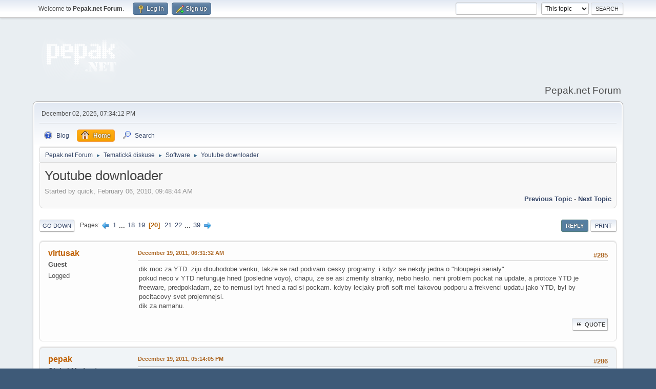

--- FILE ---
content_type: text/html; charset=UTF-8
request_url: https://forum.pepak.net/index.php?topic=49.285
body_size: 11536
content:
<!DOCTYPE html>
<html lang="en-US">
<head>
	<meta charset="UTF-8">
	<link rel="stylesheet" href="/Themes/default/css/minified_a8ea3ed7fa2480d21aca65298a29283b.css?smf216_1763359642">
	<style>
	.signature img { max-width: 400px; max-height: 64px; }
	
	img.avatar { max-width: 65px !important; max-height: 65px !important; }
	
	</style>
	<script>
		var smf_theme_url = "/Themes/default";
		var smf_default_theme_url = "/Themes/default";
		var smf_images_url = "/Themes/default/images";
		var smf_smileys_url = "http://forum.pepak.net/Smileys";
		var smf_smiley_sets = "default,aaron,akyhne,fugue,alienine";
		var smf_smiley_sets_default = "default";
		var smf_avatars_url = "http://forum.pepak.net/avatars";
		var smf_scripturl = "https://forum.pepak.net/index.php?PHPSESSID=4tjbegosc2epdo7j4bkddnhijb&amp;";
		var smf_iso_case_folding = false;
		var smf_charset = "UTF-8";
		var smf_session_id = "b46470b43d1eafa3a8aff6653f375d2a";
		var smf_session_var = "c16c90ec25d5";
		var smf_member_id = 0;
		var ajax_notification_text = 'Loading...';
		var help_popup_heading_text = 'A little lost? Let me explain:';
		var banned_text = 'Sorry Guest, you are banned from using this forum!';
		var smf_txt_expand = 'Expand';
		var smf_txt_shrink = 'Shrink';
		var smf_collapseAlt = 'Hide';
		var smf_expandAlt = 'Show';
		var smf_quote_expand = false;
		var allow_xhjr_credentials = false;
	</script>
	<script src="https://ajax.googleapis.com/ajax/libs/jquery/3.6.3/jquery.min.js"></script>
	<script src="/Themes/default/scripts/jquery.sceditor.bbcode.min.js?smf216_1763359642"></script>
	<script src="/Themes/default/scripts/minified_8995d40880a38d0cc85b814f66eff0e0.js?smf216_1763359642"></script>
	<script src="/Themes/default/scripts/minified_882f86890b3be73e4a4c6adf02542737.js?smf216_1763359642" defer></script>
	<script>
		var smf_smileys_url = 'http://forum.pepak.net/Smileys/default';
		var bbc_quote_from = 'Quote from';
		var bbc_quote = 'Quote';
		var bbc_search_on = 'on';
	var smf_you_sure ='Are you sure you want to do this?';
	</script>
	<title>Youtube downloader - Page 20</title>
	<meta name="viewport" content="width=device-width, initial-scale=1">
	<meta property="og:site_name" content="Pepak.net Forum">
	<meta property="og:title" content="Youtube downloader - Page 20">
	<meta name="keywords" content="bezpečnost, e-book, e-ink, sony reader, soundtrack, horror, software">
	<meta property="og:url" content="https://forum.pepak.net/index.php?PHPSESSID=4tjbegosc2epdo7j4bkddnhijb&amp;topic=49.285">
	<meta property="og:description" content="Youtube downloader - Page 20">
	<meta name="description" content="Youtube downloader - Page 20">
	<meta name="theme-color" content="#557EA0">
	<link rel="canonical" href="https://forum.pepak.net/index.php?topic=49.285">
	<link rel="help" href="https://forum.pepak.net/index.php?PHPSESSID=4tjbegosc2epdo7j4bkddnhijb&amp;action=help">
	<link rel="contents" href="https://forum.pepak.net/index.php?PHPSESSID=4tjbegosc2epdo7j4bkddnhijb&amp;">
	<link rel="search" href="https://forum.pepak.net/index.php?PHPSESSID=4tjbegosc2epdo7j4bkddnhijb&amp;action=search">
	<link rel="alternate" type="application/rss+xml" title="Pepak.net Forum - RSS" href="https://forum.pepak.net/index.php?PHPSESSID=4tjbegosc2epdo7j4bkddnhijb&amp;action=.xml;type=rss2;board=7">
	<link rel="alternate" type="application/atom+xml" title="Pepak.net Forum - Atom" href="https://forum.pepak.net/index.php?PHPSESSID=4tjbegosc2epdo7j4bkddnhijb&amp;action=.xml;type=atom;board=7">
	<link rel="next" href="https://forum.pepak.net/index.php?PHPSESSID=4tjbegosc2epdo7j4bkddnhijb&amp;topic=49.300">
	<link rel="prev" href="https://forum.pepak.net/index.php?PHPSESSID=4tjbegosc2epdo7j4bkddnhijb&amp;topic=49.270">
	<link rel="index" href="https://forum.pepak.net/index.php?PHPSESSID=4tjbegosc2epdo7j4bkddnhijb&amp;board=7.0"><style>.vv_special { display:none; }</style>
</head>
<body id="chrome" class="action_messageindex board_7">
<div id="footerfix">
	<div id="top_section">
		<div class="inner_wrap">
			<ul class="floatleft" id="top_info">
				<li class="welcome">
					Welcome to <strong>Pepak.net Forum</strong>.
				</li>
				<li class="button_login">
					<a href="https://forum.pepak.net/index.php?PHPSESSID=4tjbegosc2epdo7j4bkddnhijb&amp;action=login" class="open" onclick="return reqOverlayDiv(this.href, 'Log in', 'login');">
						<span class="main_icons login"></span>
						<span class="textmenu">Log in</span>
					</a>
				</li>
				<li class="button_signup">
					<a href="https://forum.pepak.net/index.php?PHPSESSID=4tjbegosc2epdo7j4bkddnhijb&amp;action=signup" class="open">
						<span class="main_icons regcenter"></span>
						<span class="textmenu">Sign up</span>
					</a>
				</li>
			</ul>
			<form id="search_form" class="floatright" action="https://forum.pepak.net/index.php?PHPSESSID=4tjbegosc2epdo7j4bkddnhijb&amp;action=search2" method="post" accept-charset="UTF-8">
				<input type="search" name="search" value="">&nbsp;
				<select name="search_selection">
					<option value="all">Entire forum </option>
					<option value="topic" selected>This topic</option>
					<option value="board">This board</option>
				</select>
				<input type="hidden" name="sd_topic" value="49">
				<input type="submit" name="search2" value="Search" class="button">
				<input type="hidden" name="advanced" value="0">
			</form>
		</div><!-- .inner_wrap -->
	</div><!-- #top_section -->
	<div id="header">
		<h1 class="forumtitle">
			<a id="top" href="https://forum.pepak.net/index.php?PHPSESSID=4tjbegosc2epdo7j4bkddnhijb&amp;"><img src="//www.pepak.net/images/logo.png" alt="Pepak.net Forum"></a>
		</h1>
		<div id="siteslogan">Pepak.net Forum</div>
	</div>
	<div id="wrapper">
		<div id="upper_section">
			<div id="inner_section">
				<div id="inner_wrap" class="hide_720">
					<div class="user">
						<time datetime="2025-12-02T18:34:12Z">December 02, 2025, 07:34:12 PM</time>
					</div>
				</div>
				<a class="mobile_user_menu">
					<span class="menu_icon"></span>
					<span class="text_menu">Main Menu</span>
				</a>
				<div id="main_menu">
					<div id="mobile_user_menu" class="popup_container">
						<div class="popup_window description">
							<div class="popup_heading">Main Menu
								<a href="javascript:void(0);" class="main_icons hide_popup"></a>
							</div>
							
					<ul class="dropmenu menu_nav">
						<li class="button_blog">
							<a href="https://www.pepak.net">
								<span class="main_icons blog"></span><span class="textmenu">Blog</span>
							</a>
						</li>
						<li class="button_home">
							<a class="active" href="https://forum.pepak.net/index.php?PHPSESSID=4tjbegosc2epdo7j4bkddnhijb&amp;">
								<span class="main_icons home"></span><span class="textmenu">Home</span>
							</a>
						</li>
						<li class="button_search">
							<a href="https://forum.pepak.net/index.php?PHPSESSID=4tjbegosc2epdo7j4bkddnhijb&amp;action=search">
								<span class="main_icons search"></span><span class="textmenu">Search</span>
							</a>
						</li>
					</ul><!-- .menu_nav -->
						</div>
					</div>
				</div>
				<div class="navigate_section">
					<ul>
						<li>
							<a href="https://forum.pepak.net/index.php?PHPSESSID=4tjbegosc2epdo7j4bkddnhijb&amp;"><span>Pepak.net Forum</span></a>
						</li>
						<li>
							<span class="dividers"> &#9658; </span>
							<a href="https://forum.pepak.net/index.php?PHPSESSID=4tjbegosc2epdo7j4bkddnhijb&amp;#c2"><span>Tematická diskuse</span></a>
						</li>
						<li>
							<span class="dividers"> &#9658; </span>
							<a href="https://forum.pepak.net/index.php?PHPSESSID=4tjbegosc2epdo7j4bkddnhijb&amp;board=7.0"><span>Software</span></a>
						</li>
						<li class="last">
							<span class="dividers"> &#9658; </span>
							<a href="https://forum.pepak.net/index.php?PHPSESSID=4tjbegosc2epdo7j4bkddnhijb&amp;topic=49.0"><span>Youtube downloader</span></a>
						</li>
					</ul>
				</div><!-- .navigate_section -->
			</div><!-- #inner_section -->
		</div><!-- #upper_section -->
		<div id="content_section">
			<div id="main_content_section">
		<div id="display_head" class="information">
			<h2 class="display_title">
				<span id="top_subject">Youtube downloader</span>
			</h2>
			<p>Started by quick, February 06, 2010, 09:48:44 AM</p>
			<span class="nextlinks floatright"><a href="https://forum.pepak.net/index.php?PHPSESSID=4tjbegosc2epdo7j4bkddnhijb&amp;topic=49.0;prev_next=prev#new">Previous topic</a> - <a href="https://forum.pepak.net/index.php?PHPSESSID=4tjbegosc2epdo7j4bkddnhijb&amp;topic=49.0;prev_next=next#new">Next topic</a></span>
		</div><!-- #display_head -->
		
		<div class="pagesection top">
			
		<div class="buttonlist floatright">
			
				<a class="button button_strip_reply active" href="https://forum.pepak.net/index.php?PHPSESSID=4tjbegosc2epdo7j4bkddnhijb&amp;action=post;topic=49.285;last_msg=9895" >Reply</a>
				<a class="button button_strip_print" href="https://forum.pepak.net/index.php?PHPSESSID=4tjbegosc2epdo7j4bkddnhijb&amp;action=printpage;topic=49.0"  rel="nofollow">Print</a>
		</div>
			 
			<div class="pagelinks floatleft">
				<a href="#bot" class="button">Go Down</a>
				<span class="pages">Pages</span><a class="nav_page" href="https://forum.pepak.net/index.php?PHPSESSID=4tjbegosc2epdo7j4bkddnhijb&amp;topic=49.270"><span class="main_icons previous_page"></span></a> <a class="nav_page" href="https://forum.pepak.net/index.php?PHPSESSID=4tjbegosc2epdo7j4bkddnhijb&amp;topic=49.0">1</a> <span class="expand_pages" onclick="expandPages(this, '&lt;a class=&quot;nav_page&quot; href=&quot;' + smf_scripturl + '?topic=49.%1$d&quot;&gt;%2$s&lt;/a&gt; ', 15, 255, 15);"> ... </span><a class="nav_page" href="https://forum.pepak.net/index.php?PHPSESSID=4tjbegosc2epdo7j4bkddnhijb&amp;topic=49.255">18</a> <a class="nav_page" href="https://forum.pepak.net/index.php?PHPSESSID=4tjbegosc2epdo7j4bkddnhijb&amp;topic=49.270">19</a> <span class="current_page">20</span> <a class="nav_page" href="https://forum.pepak.net/index.php?PHPSESSID=4tjbegosc2epdo7j4bkddnhijb&amp;topic=49.300">21</a> <a class="nav_page" href="https://forum.pepak.net/index.php?PHPSESSID=4tjbegosc2epdo7j4bkddnhijb&amp;topic=49.315">22</a> <span class="expand_pages" onclick="expandPages(this, '&lt;a class=&quot;nav_page&quot; href=&quot;' + smf_scripturl + '?topic=49.%1$d&quot;&gt;%2$s&lt;/a&gt; ', 330, 570, 15);"> ... </span><a class="nav_page" href="https://forum.pepak.net/index.php?PHPSESSID=4tjbegosc2epdo7j4bkddnhijb&amp;topic=49.570">39</a> <a class="nav_page" href="https://forum.pepak.net/index.php?PHPSESSID=4tjbegosc2epdo7j4bkddnhijb&amp;topic=49.300"><span class="main_icons next_page"></span></a> 
			</div>
		<div class="mobile_buttons floatright">
			<a class="button mobile_act">User actions</a>
			
		</div>
		</div>
		<div id="forumposts">
			<form action="https://forum.pepak.net/index.php?PHPSESSID=4tjbegosc2epdo7j4bkddnhijb&amp;action=quickmod2;topic=49.285" method="post" accept-charset="UTF-8" name="quickModForm" id="quickModForm" onsubmit="return oQuickModify.bInEditMode ? oQuickModify.modifySave('b46470b43d1eafa3a8aff6653f375d2a', 'c16c90ec25d5') : false">
				<div class="windowbg" id="msg1220">
					
					<div class="post_wrapper">
						<div class="poster">
							<h4>
								virtusak
							</h4>
							<ul class="user_info">
								<li class="membergroup">Guest</li>
								<li class="poster_ip">Logged</li>
							</ul>
						</div><!-- .poster -->
						<div class="postarea">
							<div class="keyinfo">
								<div id="subject_1220" class="subject_title subject_hidden">
									<a href="https://forum.pepak.net/index.php?PHPSESSID=4tjbegosc2epdo7j4bkddnhijb&amp;msg=1220" rel="nofollow">Youtube downloader</a>
								</div>
								<span class="page_number floatright">#285</span>
								<div class="postinfo">
									<span class="messageicon"  style="position: absolute; z-index: -1;">
										<img src="/Themes/default/images/post/xx.png" alt="">
									</span>
									<a href="https://forum.pepak.net/index.php?PHPSESSID=4tjbegosc2epdo7j4bkddnhijb&amp;msg=1220" rel="nofollow" title="Reply #285 - Youtube downloader" class="smalltext">December 19, 2011, 06:31:32 AM</a>
									<span class="spacer"></span>
									<span class="smalltext modified floatright" id="modified_1220">
									</span>
								</div>
								<div id="msg_1220_quick_mod"></div>
							</div><!-- .keyinfo -->
							<div class="post">
								<div class="inner" data-msgid="1220" id="msg_1220">
									dik moc za YTD. ziju dlouhodobe venku, takze se rad podivam cesky programy. i kdyz se nekdy jedna o "hloupejsi serialy".<br>pokud neco v YTD nefunguje hned (posledne voyo), chapu, ze se asi zmenily stranky, nebo heslo. neni problem pockat na update, a protoze YTD je freeware, predpokladam, ze to nemusi byt hned a rad si pockam. kdyby lecjaky profi soft mel takovou podporu a frekvenci updatu jako YTD, byl by pocitacovy svet projemnejsi.<br>dik za namahu.
								</div>
							</div><!-- .post -->
							<div class="under_message">
		<ul class="quickbuttons quickbuttons_post">
			<li>
				<a href="https://forum.pepak.net/index.php?PHPSESSID=4tjbegosc2epdo7j4bkddnhijb&amp;action=post;quote=1220;topic=49" onclick="return oQuickReply.quote(1220);">
					<span class="main_icons quote"></span>Quote
				</a>
			</li>
			<li id="quoteSelected_1220" style="display:none">
				<a href="javascript:void(0)">
					<span class="main_icons quote_selected"></span>Quote selected text
				</a>
			</li>
		</ul><!-- .quickbuttons -->
							</div><!-- .under_message -->
						</div><!-- .postarea -->
						<div class="moderatorbar">
						</div><!-- .moderatorbar -->
					</div><!-- .post_wrapper -->
				</div><!-- $message[css_class] -->
				<hr class="post_separator">
				<div class="windowbg" id="msg1221">
					
					
					<div class="post_wrapper">
						<div class="poster">
							<h4>
								<a href="https://forum.pepak.net/index.php?PHPSESSID=4tjbegosc2epdo7j4bkddnhijb&amp;action=profile;u=3" title="View the profile of pepak">pepak</a>
							</h4>
							<ul class="user_info">
								<li class="membergroup">Global Moderator</li>
								<li class="avatar">
									<a href="https://forum.pepak.net/index.php?PHPSESSID=4tjbegosc2epdo7j4bkddnhijb&amp;action=profile;u=3"><img class="avatar" src="https://forum.pepak.net/custom_avatar/3.gif" alt=""></a>
								</li>
								<li class="icons"><img src="/Themes/default/images/membericons/icongmod.png" alt="*"><img src="/Themes/default/images/membericons/icongmod.png" alt="*"><img src="/Themes/default/images/membericons/icongmod.png" alt="*"><img src="/Themes/default/images/membericons/icongmod.png" alt="*"><img src="/Themes/default/images/membericons/icongmod.png" alt="*"></li>
								<li class="postgroup">Hero Member</li>
								<li class="postcount">Posts: 966</li>
								<li class="profile">
									<ol class="profile_icons">
										<li><a href="http://www.pepak.net" title="Pepak.net" target="_blank" rel="noopener"><span class="main_icons www centericon" title="Pepak.net"></span></a></li>
									</ol>
								</li><!-- .profile -->
								<li class="poster_ip">Logged</li>
							</ul>
						</div><!-- .poster -->
						<div class="postarea">
							<div class="keyinfo">
								<div id="subject_1221" class="subject_title subject_hidden">
									<a href="https://forum.pepak.net/index.php?PHPSESSID=4tjbegosc2epdo7j4bkddnhijb&amp;msg=1221" rel="nofollow">Youtube downloader</a>
								</div>
								<span class="page_number floatright">#286</span>
								<div class="postinfo">
									<span class="messageicon"  style="position: absolute; z-index: -1;">
										<img src="/Themes/default/images/post/xx.png" alt="">
									</span>
									<a href="https://forum.pepak.net/index.php?PHPSESSID=4tjbegosc2epdo7j4bkddnhijb&amp;msg=1221" rel="nofollow" title="Reply #286 - Youtube downloader" class="smalltext">December 19, 2011, 05:14:05 PM</a>
									<span class="spacer"></span>
									<span class="smalltext modified floatright" id="modified_1221">
									</span>
								</div>
								<div id="msg_1221_quick_mod"></div>
							</div><!-- .keyinfo -->
							<div class="post">
								<div class="inner" data-msgid="1221" id="msg_1221">
									Věřím, že takových uživatelů je většina, ale ta hlasitá část ostatních dokáže občas pěkně otrávit.
								</div>
							</div><!-- .post -->
							<div class="under_message">
		<ul class="quickbuttons quickbuttons_post">
			<li>
				<a href="https://forum.pepak.net/index.php?PHPSESSID=4tjbegosc2epdo7j4bkddnhijb&amp;action=post;quote=1221;topic=49" onclick="return oQuickReply.quote(1221);">
					<span class="main_icons quote"></span>Quote
				</a>
			</li>
			<li id="quoteSelected_1221" style="display:none">
				<a href="javascript:void(0)">
					<span class="main_icons quote_selected"></span>Quote selected text
				</a>
			</li>
		</ul><!-- .quickbuttons -->
							</div><!-- .under_message -->
						</div><!-- .postarea -->
						<div class="moderatorbar">
						</div><!-- .moderatorbar -->
					</div><!-- .post_wrapper -->
				</div><!-- $message[css_class] -->
				<hr class="post_separator">
				<div class="windowbg" id="msg1234">
					
					
					<div class="post_wrapper">
						<div class="poster">
							<h4>
								Funky
							</h4>
							<ul class="user_info">
								<li class="membergroup">Guest</li>
								<li class="poster_ip">Logged</li>
							</ul>
						</div><!-- .poster -->
						<div class="postarea">
							<div class="keyinfo">
								<div id="subject_1234" class="subject_title subject_hidden">
									<a href="https://forum.pepak.net/index.php?PHPSESSID=4tjbegosc2epdo7j4bkddnhijb&amp;msg=1234" rel="nofollow">Youtube downloader</a>
								</div>
								<span class="page_number floatright">#287</span>
								<div class="postinfo">
									<span class="messageicon"  style="position: absolute; z-index: -1;">
										<img src="/Themes/default/images/post/xx.png" alt="">
									</span>
									<a href="https://forum.pepak.net/index.php?PHPSESSID=4tjbegosc2epdo7j4bkddnhijb&amp;msg=1234" rel="nofollow" title="Reply #287 - Youtube downloader" class="smalltext">December 24, 2011, 08:59:22 AM</a>
									<span class="spacer"></span>
									<span class="smalltext modified floatright" id="modified_1234">
									</span>
								</div>
								<div id="msg_1234_quick_mod"></div>
							</div><!-- .keyinfo -->
							<div class="post">
								<div class="inner" data-msgid="1234" id="msg_1234">
									Ahoj, v prvom rade vdaka za skvely soft, pouzivam ho velmi casto.<br>Bohuzial sa mi z poslednych dnoch nedari stiahnut videa z archivu TV JOJ a to ani s predoslou verziou programu (0.97) ani s najnovsou. <br><i>Error message: Premenna "videold" sa nenasla (EDownload ThreadError)</i><br><br>Kde moze byt chyba? Zeby JOJ zmenila nieco v nastaveniach videi? Vedel by si to spravit, aby to znovu slo? Vdaka.
								</div>
							</div><!-- .post -->
							<div class="under_message">
		<ul class="quickbuttons quickbuttons_post">
			<li>
				<a href="https://forum.pepak.net/index.php?PHPSESSID=4tjbegosc2epdo7j4bkddnhijb&amp;action=post;quote=1234;topic=49" onclick="return oQuickReply.quote(1234);">
					<span class="main_icons quote"></span>Quote
				</a>
			</li>
			<li id="quoteSelected_1234" style="display:none">
				<a href="javascript:void(0)">
					<span class="main_icons quote_selected"></span>Quote selected text
				</a>
			</li>
		</ul><!-- .quickbuttons -->
							</div><!-- .under_message -->
						</div><!-- .postarea -->
						<div class="moderatorbar">
						</div><!-- .moderatorbar -->
					</div><!-- .post_wrapper -->
				</div><!-- $message[css_class] -->
				<hr class="post_separator">
				<div class="windowbg" id="msg1235">
					
					
					<div class="post_wrapper">
						<div class="poster">
							<h4>
								<a href="https://forum.pepak.net/index.php?PHPSESSID=4tjbegosc2epdo7j4bkddnhijb&amp;action=profile;u=3" title="View the profile of pepak">pepak</a>
							</h4>
							<ul class="user_info">
								<li class="membergroup">Global Moderator</li>
								<li class="avatar">
									<a href="https://forum.pepak.net/index.php?PHPSESSID=4tjbegosc2epdo7j4bkddnhijb&amp;action=profile;u=3"><img class="avatar" src="https://forum.pepak.net/custom_avatar/3.gif" alt=""></a>
								</li>
								<li class="icons"><img src="/Themes/default/images/membericons/icongmod.png" alt="*"><img src="/Themes/default/images/membericons/icongmod.png" alt="*"><img src="/Themes/default/images/membericons/icongmod.png" alt="*"><img src="/Themes/default/images/membericons/icongmod.png" alt="*"><img src="/Themes/default/images/membericons/icongmod.png" alt="*"></li>
								<li class="postgroup">Hero Member</li>
								<li class="postcount">Posts: 966</li>
								<li class="profile">
									<ol class="profile_icons">
										<li><a href="http://www.pepak.net" title="Pepak.net" target="_blank" rel="noopener"><span class="main_icons www centericon" title="Pepak.net"></span></a></li>
									</ol>
								</li><!-- .profile -->
								<li class="poster_ip">Logged</li>
							</ul>
						</div><!-- .poster -->
						<div class="postarea">
							<div class="keyinfo">
								<div id="subject_1235" class="subject_title subject_hidden">
									<a href="https://forum.pepak.net/index.php?PHPSESSID=4tjbegosc2epdo7j4bkddnhijb&amp;msg=1235" rel="nofollow">Youtube downloader</a>
								</div>
								<span class="page_number floatright">#288</span>
								<div class="postinfo">
									<span class="messageicon"  style="position: absolute; z-index: -1;">
										<img src="/Themes/default/images/post/xx.png" alt="">
									</span>
									<a href="https://forum.pepak.net/index.php?PHPSESSID=4tjbegosc2epdo7j4bkddnhijb&amp;msg=1235" rel="nofollow" title="Reply #288 - Youtube downloader" class="smalltext">December 24, 2011, 09:16:16 AM</a>
									<span class="spacer"></span>
									<span class="smalltext modified floatright" id="modified_1235">
									</span>
								</div>
								<div id="msg_1235_quick_mod"></div>
							</div><!-- .keyinfo -->
							<div class="post">
								<div class="inner" data-msgid="1235" id="msg_1235">
									Ano, je možné, že JOJ něco změnilo.
								</div>
							</div><!-- .post -->
							<div class="under_message">
		<ul class="quickbuttons quickbuttons_post">
			<li>
				<a href="https://forum.pepak.net/index.php?PHPSESSID=4tjbegosc2epdo7j4bkddnhijb&amp;action=post;quote=1235;topic=49" onclick="return oQuickReply.quote(1235);">
					<span class="main_icons quote"></span>Quote
				</a>
			</li>
			<li id="quoteSelected_1235" style="display:none">
				<a href="javascript:void(0)">
					<span class="main_icons quote_selected"></span>Quote selected text
				</a>
			</li>
		</ul><!-- .quickbuttons -->
							</div><!-- .under_message -->
						</div><!-- .postarea -->
						<div class="moderatorbar">
						</div><!-- .moderatorbar -->
					</div><!-- .post_wrapper -->
				</div><!-- $message[css_class] -->
				<hr class="post_separator">
				<div class="windowbg" id="msg1249">
					
					
					<div class="post_wrapper">
						<div class="poster">
							<h4>
								Rusty
							</h4>
							<ul class="user_info">
								<li class="membergroup">Guest</li>
								<li class="poster_ip">Logged</li>
							</ul>
						</div><!-- .poster -->
						<div class="postarea">
							<div class="keyinfo">
								<div id="subject_1249" class="subject_title subject_hidden">
									<a href="https://forum.pepak.net/index.php?PHPSESSID=4tjbegosc2epdo7j4bkddnhijb&amp;msg=1249" rel="nofollow">Youtube downloader</a>
								</div>
								<span class="page_number floatright">#289</span>
								<div class="postinfo">
									<span class="messageicon"  style="position: absolute; z-index: -1;">
										<img src="/Themes/default/images/post/xx.png" alt="">
									</span>
									<a href="https://forum.pepak.net/index.php?PHPSESSID=4tjbegosc2epdo7j4bkddnhijb&amp;msg=1249" rel="nofollow" title="Reply #289 - Youtube downloader" class="smalltext">January 03, 2012, 01:19:07 AM</a>
									<span class="spacer"></span>
									<span class="smalltext modified floatright" id="modified_1249">
									</span>
								</div>
								<div id="msg_1249_quick_mod"></div>
							</div><!-- .keyinfo -->
							<div class="post">
								<div class="inner" data-msgid="1249" id="msg_1249">
									Dakujem za super softik. Jednoduchy a podporuje mnoho serverov. Dakujem.<br>Dala by sa pridat podpora Eurogameru (<a href="http://www.eurogamer.cz" class="bbc_link" target="_blank" rel="noopener">www.eurogamer.cz</a>) ?<br><br>Diky
								</div>
							</div><!-- .post -->
							<div class="under_message">
		<ul class="quickbuttons quickbuttons_post">
			<li>
				<a href="https://forum.pepak.net/index.php?PHPSESSID=4tjbegosc2epdo7j4bkddnhijb&amp;action=post;quote=1249;topic=49" onclick="return oQuickReply.quote(1249);">
					<span class="main_icons quote"></span>Quote
				</a>
			</li>
			<li id="quoteSelected_1249" style="display:none">
				<a href="javascript:void(0)">
					<span class="main_icons quote_selected"></span>Quote selected text
				</a>
			</li>
		</ul><!-- .quickbuttons -->
							</div><!-- .under_message -->
						</div><!-- .postarea -->
						<div class="moderatorbar">
						</div><!-- .moderatorbar -->
					</div><!-- .post_wrapper -->
				</div><!-- $message[css_class] -->
				<hr class="post_separator">
				<div class="windowbg" id="msg1250">
					
					
					<div class="post_wrapper">
						<div class="poster">
							<h4>
								<a href="https://forum.pepak.net/index.php?PHPSESSID=4tjbegosc2epdo7j4bkddnhijb&amp;action=profile;u=3" title="View the profile of pepak">pepak</a>
							</h4>
							<ul class="user_info">
								<li class="membergroup">Global Moderator</li>
								<li class="avatar">
									<a href="https://forum.pepak.net/index.php?PHPSESSID=4tjbegosc2epdo7j4bkddnhijb&amp;action=profile;u=3"><img class="avatar" src="https://forum.pepak.net/custom_avatar/3.gif" alt=""></a>
								</li>
								<li class="icons"><img src="/Themes/default/images/membericons/icongmod.png" alt="*"><img src="/Themes/default/images/membericons/icongmod.png" alt="*"><img src="/Themes/default/images/membericons/icongmod.png" alt="*"><img src="/Themes/default/images/membericons/icongmod.png" alt="*"><img src="/Themes/default/images/membericons/icongmod.png" alt="*"></li>
								<li class="postgroup">Hero Member</li>
								<li class="postcount">Posts: 966</li>
								<li class="profile">
									<ol class="profile_icons">
										<li><a href="http://www.pepak.net" title="Pepak.net" target="_blank" rel="noopener"><span class="main_icons www centericon" title="Pepak.net"></span></a></li>
									</ol>
								</li><!-- .profile -->
								<li class="poster_ip">Logged</li>
							</ul>
						</div><!-- .poster -->
						<div class="postarea">
							<div class="keyinfo">
								<div id="subject_1250" class="subject_title subject_hidden">
									<a href="https://forum.pepak.net/index.php?PHPSESSID=4tjbegosc2epdo7j4bkddnhijb&amp;msg=1250" rel="nofollow">Youtube downloader</a>
								</div>
								<span class="page_number floatright">#290</span>
								<div class="postinfo">
									<span class="messageicon"  style="position: absolute; z-index: -1;">
										<img src="/Themes/default/images/post/xx.png" alt="">
									</span>
									<a href="https://forum.pepak.net/index.php?PHPSESSID=4tjbegosc2epdo7j4bkddnhijb&amp;msg=1250" rel="nofollow" title="Reply #290 - Youtube downloader" class="smalltext">January 03, 2012, 01:45:47 AM</a>
									<span class="spacer"></span>
									<span class="smalltext modified floatright" id="modified_1250">
									</span>
								</div>
								<div id="msg_1250_quick_mod"></div>
							</div><!-- .keyinfo -->
							<div class="post">
								<div class="inner" data-msgid="1250" id="msg_1250">
									Pokud uvedeš konkrétní URL...
								</div>
							</div><!-- .post -->
							<div class="under_message">
		<ul class="quickbuttons quickbuttons_post">
			<li>
				<a href="https://forum.pepak.net/index.php?PHPSESSID=4tjbegosc2epdo7j4bkddnhijb&amp;action=post;quote=1250;topic=49" onclick="return oQuickReply.quote(1250);">
					<span class="main_icons quote"></span>Quote
				</a>
			</li>
			<li id="quoteSelected_1250" style="display:none">
				<a href="javascript:void(0)">
					<span class="main_icons quote_selected"></span>Quote selected text
				</a>
			</li>
		</ul><!-- .quickbuttons -->
							</div><!-- .under_message -->
						</div><!-- .postarea -->
						<div class="moderatorbar">
						</div><!-- .moderatorbar -->
					</div><!-- .post_wrapper -->
				</div><!-- $message[css_class] -->
				<hr class="post_separator">
				<div class="windowbg" id="msg1251">
					
					
					<div class="post_wrapper">
						<div class="poster">
							<h4>
								peter v.
							</h4>
							<ul class="user_info">
								<li class="membergroup">Guest</li>
								<li class="poster_ip">Logged</li>
							</ul>
						</div><!-- .poster -->
						<div class="postarea">
							<div class="keyinfo">
								<div id="subject_1251" class="subject_title subject_hidden">
									<a href="https://forum.pepak.net/index.php?PHPSESSID=4tjbegosc2epdo7j4bkddnhijb&amp;msg=1251" rel="nofollow">Youtube downloader</a>
								</div>
								<span class="page_number floatright">#291</span>
								<div class="postinfo">
									<span class="messageicon"  style="position: absolute; z-index: -1;">
										<img src="/Themes/default/images/post/xx.png" alt="">
									</span>
									<a href="https://forum.pepak.net/index.php?PHPSESSID=4tjbegosc2epdo7j4bkddnhijb&amp;msg=1251" rel="nofollow" title="Reply #291 - Youtube downloader" class="smalltext">January 03, 2012, 03:52:10 PM</a>
									<span class="spacer"></span>
									<span class="smalltext modified floatright" id="modified_1251">
									</span>
								</div>
								<div id="msg_1251_quick_mod"></div>
							</div><!-- .keyinfo -->
							<div class="post">
								<div class="inner" data-msgid="1251" id="msg_1251">
									Vidim, ze si YouTube Download premenoval na YTD kde sa stale drzis nazvu 'YouTube' co je len jeden z mala serverov, ktory je vdaka tvojej aplikacii pouzivany. <br><br>Mohol si to premenovat na Pepak Downloader alebo Pepak Universal Downloader, vykaslat sa na 'youtube' a vyuzit siroky potencial schopnosti priamo v nazve aplikacie. To len taky moj skromny postreh ..
								</div>
							</div><!-- .post -->
							<div class="under_message">
		<ul class="quickbuttons quickbuttons_post">
			<li>
				<a href="https://forum.pepak.net/index.php?PHPSESSID=4tjbegosc2epdo7j4bkddnhijb&amp;action=post;quote=1251;topic=49" onclick="return oQuickReply.quote(1251);">
					<span class="main_icons quote"></span>Quote
				</a>
			</li>
			<li id="quoteSelected_1251" style="display:none">
				<a href="javascript:void(0)">
					<span class="main_icons quote_selected"></span>Quote selected text
				</a>
			</li>
		</ul><!-- .quickbuttons -->
							</div><!-- .under_message -->
						</div><!-- .postarea -->
						<div class="moderatorbar">
						</div><!-- .moderatorbar -->
					</div><!-- .post_wrapper -->
				</div><!-- $message[css_class] -->
				<hr class="post_separator">
				<div class="windowbg" id="msg1252">
					
					
					<div class="post_wrapper">
						<div class="poster">
							<h4>
								<a href="https://forum.pepak.net/index.php?PHPSESSID=4tjbegosc2epdo7j4bkddnhijb&amp;action=profile;u=3" title="View the profile of pepak">pepak</a>
							</h4>
							<ul class="user_info">
								<li class="membergroup">Global Moderator</li>
								<li class="avatar">
									<a href="https://forum.pepak.net/index.php?PHPSESSID=4tjbegosc2epdo7j4bkddnhijb&amp;action=profile;u=3"><img class="avatar" src="https://forum.pepak.net/custom_avatar/3.gif" alt=""></a>
								</li>
								<li class="icons"><img src="/Themes/default/images/membericons/icongmod.png" alt="*"><img src="/Themes/default/images/membericons/icongmod.png" alt="*"><img src="/Themes/default/images/membericons/icongmod.png" alt="*"><img src="/Themes/default/images/membericons/icongmod.png" alt="*"><img src="/Themes/default/images/membericons/icongmod.png" alt="*"></li>
								<li class="postgroup">Hero Member</li>
								<li class="postcount">Posts: 966</li>
								<li class="profile">
									<ol class="profile_icons">
										<li><a href="http://www.pepak.net" title="Pepak.net" target="_blank" rel="noopener"><span class="main_icons www centericon" title="Pepak.net"></span></a></li>
									</ol>
								</li><!-- .profile -->
								<li class="poster_ip">Logged</li>
							</ul>
						</div><!-- .poster -->
						<div class="postarea">
							<div class="keyinfo">
								<div id="subject_1252" class="subject_title subject_hidden">
									<a href="https://forum.pepak.net/index.php?PHPSESSID=4tjbegosc2epdo7j4bkddnhijb&amp;msg=1252" rel="nofollow">Youtube downloader</a>
								</div>
								<span class="page_number floatright">#292</span>
								<div class="postinfo">
									<span class="messageicon"  style="position: absolute; z-index: -1;">
										<img src="/Themes/default/images/post/xx.png" alt="">
									</span>
									<a href="https://forum.pepak.net/index.php?PHPSESSID=4tjbegosc2epdo7j4bkddnhijb&amp;msg=1252" rel="nofollow" title="Reply #292 - Youtube downloader" class="smalltext">January 03, 2012, 05:38:49 PM</a>
									<span class="spacer"></span>
									<span class="smalltext modified floatright" id="modified_1252">
									</span>
								</div>
								<div id="msg_1252_quick_mod"></div>
							</div><!-- .keyinfo -->
							<div class="post">
								<div class="inner" data-msgid="1252" id="msg_1252">
									Uvažoval jsem o drastičtější změně názvu, ale nejde to: rozhodilo by to spoustu věcí, počínaje automatickou aktualizací až po konfigurace atd. atd.
								</div>
							</div><!-- .post -->
							<div class="under_message">
		<ul class="quickbuttons quickbuttons_post">
			<li>
				<a href="https://forum.pepak.net/index.php?PHPSESSID=4tjbegosc2epdo7j4bkddnhijb&amp;action=post;quote=1252;topic=49" onclick="return oQuickReply.quote(1252);">
					<span class="main_icons quote"></span>Quote
				</a>
			</li>
			<li id="quoteSelected_1252" style="display:none">
				<a href="javascript:void(0)">
					<span class="main_icons quote_selected"></span>Quote selected text
				</a>
			</li>
		</ul><!-- .quickbuttons -->
							</div><!-- .under_message -->
						</div><!-- .postarea -->
						<div class="moderatorbar">
						</div><!-- .moderatorbar -->
					</div><!-- .post_wrapper -->
				</div><!-- $message[css_class] -->
				<hr class="post_separator">
				<div class="windowbg" id="msg1261">
					
					
					<div class="post_wrapper">
						<div class="poster">
							<h4>
								Firestone
							</h4>
							<ul class="user_info">
								<li class="membergroup">Guest</li>
								<li class="poster_ip">Logged</li>
							</ul>
						</div><!-- .poster -->
						<div class="postarea">
							<div class="keyinfo">
								<div id="subject_1261" class="subject_title subject_hidden">
									<a href="https://forum.pepak.net/index.php?PHPSESSID=4tjbegosc2epdo7j4bkddnhijb&amp;msg=1261" rel="nofollow">Youtube downloader</a>
								</div>
								<span class="page_number floatright">#293</span>
								<div class="postinfo">
									<span class="messageicon"  style="position: absolute; z-index: -1;">
										<img src="/Themes/default/images/post/xx.png" alt="">
									</span>
									<a href="https://forum.pepak.net/index.php?PHPSESSID=4tjbegosc2epdo7j4bkddnhijb&amp;msg=1261" rel="nofollow" title="Reply #293 - Youtube downloader" class="smalltext">January 07, 2012, 06:14:28 PM</a>
									<span class="spacer"></span>
									<span class="smalltext modified floatright" id="modified_1261">
									</span>
								</div>
								<div id="msg_1261_quick_mod"></div>
							</div><!-- .keyinfo -->
							<div class="post">
								<div class="inner" data-msgid="1261" id="msg_1261">
									Zdravím, používám YTD na stahování videií z iVysílání, ale mám problém s podobnými názvy souborů při stahování. Nejde nějak rozlišovat při hromadnějším stahování to, aby použil jméno souboru např. jako URL link? Nebo nějak jinak? Např. stahuji sestřihy z Dakaru a tam je každý soubor prakticky se stejným názvem :(<br>Díky za jakoukoli radu!
								</div>
							</div><!-- .post -->
							<div class="under_message">
		<ul class="quickbuttons quickbuttons_post">
			<li>
				<a href="https://forum.pepak.net/index.php?PHPSESSID=4tjbegosc2epdo7j4bkddnhijb&amp;action=post;quote=1261;topic=49" onclick="return oQuickReply.quote(1261);">
					<span class="main_icons quote"></span>Quote
				</a>
			</li>
			<li id="quoteSelected_1261" style="display:none">
				<a href="javascript:void(0)">
					<span class="main_icons quote_selected"></span>Quote selected text
				</a>
			</li>
		</ul><!-- .quickbuttons -->
							</div><!-- .under_message -->
						</div><!-- .postarea -->
						<div class="moderatorbar">
						</div><!-- .moderatorbar -->
					</div><!-- .post_wrapper -->
				</div><!-- $message[css_class] -->
				<hr class="post_separator">
				<div class="windowbg" id="msg1262">
					
					
					<div class="post_wrapper">
						<div class="poster">
							<h4>
								<a href="https://forum.pepak.net/index.php?PHPSESSID=4tjbegosc2epdo7j4bkddnhijb&amp;action=profile;u=3" title="View the profile of pepak">pepak</a>
							</h4>
							<ul class="user_info">
								<li class="membergroup">Global Moderator</li>
								<li class="avatar">
									<a href="https://forum.pepak.net/index.php?PHPSESSID=4tjbegosc2epdo7j4bkddnhijb&amp;action=profile;u=3"><img class="avatar" src="https://forum.pepak.net/custom_avatar/3.gif" alt=""></a>
								</li>
								<li class="icons"><img src="/Themes/default/images/membericons/icongmod.png" alt="*"><img src="/Themes/default/images/membericons/icongmod.png" alt="*"><img src="/Themes/default/images/membericons/icongmod.png" alt="*"><img src="/Themes/default/images/membericons/icongmod.png" alt="*"><img src="/Themes/default/images/membericons/icongmod.png" alt="*"></li>
								<li class="postgroup">Hero Member</li>
								<li class="postcount">Posts: 966</li>
								<li class="profile">
									<ol class="profile_icons">
										<li><a href="http://www.pepak.net" title="Pepak.net" target="_blank" rel="noopener"><span class="main_icons www centericon" title="Pepak.net"></span></a></li>
									</ol>
								</li><!-- .profile -->
								<li class="poster_ip">Logged</li>
							</ul>
						</div><!-- .poster -->
						<div class="postarea">
							<div class="keyinfo">
								<div id="subject_1262" class="subject_title subject_hidden">
									<a href="https://forum.pepak.net/index.php?PHPSESSID=4tjbegosc2epdo7j4bkddnhijb&amp;msg=1262" rel="nofollow">Youtube downloader</a>
								</div>
								<span class="page_number floatright">#294</span>
								<div class="postinfo">
									<span class="messageicon"  style="position: absolute; z-index: -1;">
										<img src="/Themes/default/images/post/xx.png" alt="">
									</span>
									<a href="https://forum.pepak.net/index.php?PHPSESSID=4tjbegosc2epdo7j4bkddnhijb&amp;msg=1262" rel="nofollow" title="Reply #294 - Youtube downloader" class="smalltext">January 07, 2012, 07:05:19 PM</a>
									<span class="spacer"></span>
									<span class="smalltext modified floatright" id="modified_1262">
									</span>
								</div>
								<div id="msg_1262_quick_mod"></div>
							</div><!-- .keyinfo -->
							<div class="post">
								<div class="inner" data-msgid="1262" id="msg_1262">
									Viz nastavení, lze říct, ať si automaticky vytváří názvy.
								</div>
							</div><!-- .post -->
							<div class="under_message">
		<ul class="quickbuttons quickbuttons_post">
			<li>
				<a href="https://forum.pepak.net/index.php?PHPSESSID=4tjbegosc2epdo7j4bkddnhijb&amp;action=post;quote=1262;topic=49" onclick="return oQuickReply.quote(1262);">
					<span class="main_icons quote"></span>Quote
				</a>
			</li>
			<li id="quoteSelected_1262" style="display:none">
				<a href="javascript:void(0)">
					<span class="main_icons quote_selected"></span>Quote selected text
				</a>
			</li>
		</ul><!-- .quickbuttons -->
							</div><!-- .under_message -->
						</div><!-- .postarea -->
						<div class="moderatorbar">
						</div><!-- .moderatorbar -->
					</div><!-- .post_wrapper -->
				</div><!-- $message[css_class] -->
				<hr class="post_separator">
				<div class="windowbg" id="msg1268">
					
					
					<div class="post_wrapper">
						<div class="poster">
							<h4>
								Firestone
							</h4>
							<ul class="user_info">
								<li class="membergroup">Guest</li>
								<li class="poster_ip">Logged</li>
							</ul>
						</div><!-- .poster -->
						<div class="postarea">
							<div class="keyinfo">
								<div id="subject_1268" class="subject_title subject_hidden">
									<a href="https://forum.pepak.net/index.php?PHPSESSID=4tjbegosc2epdo7j4bkddnhijb&amp;msg=1268" rel="nofollow">Youtube downloader</a>
								</div>
								<span class="page_number floatright">#295</span>
								<div class="postinfo">
									<span class="messageicon"  style="position: absolute; z-index: -1;">
										<img src="/Themes/default/images/post/xx.png" alt="">
									</span>
									<a href="https://forum.pepak.net/index.php?PHPSESSID=4tjbegosc2epdo7j4bkddnhijb&amp;msg=1268" rel="nofollow" title="Reply #295 - Youtube downloader" class="smalltext">January 08, 2012, 01:17:44 PM</a>
									<span class="spacer"></span>
									<span class="smalltext modified floatright" id="modified_1268">
									</span>
								</div>
								<div id="msg_1268_quick_mod"></div>
							</div><!-- .keyinfo -->
							<div class="post">
								<div class="inner" data-msgid="1268" id="msg_1268">
									Myslíš něco z tohoto nastavení?<br><br><div class="codeheader"><span class="code floatleft">Code</span> <a class="codeoperation smf_select_text">Select</a> <a class="codeoperation smf_expand_code hidden" data-shrink-txt="Shrink" data-expand-txt="Expand">Expand</a></div><code class="bbc_code"><config><br>&nbsp; &nbsp; &nbsp; &nbsp; <portable_mode>1</portable_mode><br>&nbsp; &nbsp; &nbsp; &nbsp; <language/><br>&nbsp; &nbsp; &nbsp; &nbsp; <auto_try_html_parser>1</auto_try_html_parser><br>&nbsp; &nbsp; &nbsp; &nbsp; <subtitles_enabled>1</subtitles_enabled><br>&nbsp; &nbsp; &nbsp; &nbsp; <download_to_temp_files>1</download_to_temp_files><br>&nbsp; &nbsp; &nbsp; &nbsp; <download_to_provider_subdirectories>1</download_to_provider_subdirectories><br>&nbsp; &nbsp; &nbsp; &nbsp; <overwrite_mode>ask</overwrite_mode><br>&nbsp; &nbsp; &nbsp; &nbsp; <destination_path/><br>&nbsp; &nbsp; &nbsp; &nbsp; <proxy_server><br>&nbsp; &nbsp; &nbsp; &nbsp; &nbsp; &nbsp; <active>0</active><br>&nbsp; &nbsp; &nbsp; &nbsp; &nbsp; &nbsp; <host/><br>&nbsp; &nbsp; &nbsp; &nbsp; &nbsp; &nbsp; <port>3128</port><br>&nbsp; &nbsp; &nbsp; &nbsp; &nbsp; &nbsp; <user/><br>&nbsp; &nbsp; &nbsp; &nbsp; &nbsp; &nbsp; <password/><br>&nbsp; &nbsp; &nbsp; &nbsp; </proxy_server><br>&nbsp; &nbsp; </config></code><br>Tam jsem nic takového nenašel, aby dával jméno souboru podle "URL" a ne podle "Název".<br>Díky za info.
								</div>
							</div><!-- .post -->
							<div class="under_message">
		<ul class="quickbuttons quickbuttons_post">
			<li>
				<a href="https://forum.pepak.net/index.php?PHPSESSID=4tjbegosc2epdo7j4bkddnhijb&amp;action=post;quote=1268;topic=49" onclick="return oQuickReply.quote(1268);">
					<span class="main_icons quote"></span>Quote
				</a>
			</li>
			<li id="quoteSelected_1268" style="display:none">
				<a href="javascript:void(0)">
					<span class="main_icons quote_selected"></span>Quote selected text
				</a>
			</li>
		</ul><!-- .quickbuttons -->
							</div><!-- .under_message -->
						</div><!-- .postarea -->
						<div class="moderatorbar">
						</div><!-- .moderatorbar -->
					</div><!-- .post_wrapper -->
				</div><!-- $message[css_class] -->
				<hr class="post_separator">
				<div class="windowbg" id="msg1269">
					
					
					<div class="post_wrapper">
						<div class="poster">
							<h4>
								<a href="https://forum.pepak.net/index.php?PHPSESSID=4tjbegosc2epdo7j4bkddnhijb&amp;action=profile;u=3" title="View the profile of pepak">pepak</a>
							</h4>
							<ul class="user_info">
								<li class="membergroup">Global Moderator</li>
								<li class="avatar">
									<a href="https://forum.pepak.net/index.php?PHPSESSID=4tjbegosc2epdo7j4bkddnhijb&amp;action=profile;u=3"><img class="avatar" src="https://forum.pepak.net/custom_avatar/3.gif" alt=""></a>
								</li>
								<li class="icons"><img src="/Themes/default/images/membericons/icongmod.png" alt="*"><img src="/Themes/default/images/membericons/icongmod.png" alt="*"><img src="/Themes/default/images/membericons/icongmod.png" alt="*"><img src="/Themes/default/images/membericons/icongmod.png" alt="*"><img src="/Themes/default/images/membericons/icongmod.png" alt="*"></li>
								<li class="postgroup">Hero Member</li>
								<li class="postcount">Posts: 966</li>
								<li class="profile">
									<ol class="profile_icons">
										<li><a href="http://www.pepak.net" title="Pepak.net" target="_blank" rel="noopener"><span class="main_icons www centericon" title="Pepak.net"></span></a></li>
									</ol>
								</li><!-- .profile -->
								<li class="poster_ip">Logged</li>
							</ul>
						</div><!-- .poster -->
						<div class="postarea">
							<div class="keyinfo">
								<div id="subject_1269" class="subject_title subject_hidden">
									<a href="https://forum.pepak.net/index.php?PHPSESSID=4tjbegosc2epdo7j4bkddnhijb&amp;msg=1269" rel="nofollow">Youtube downloader</a>
								</div>
								<span class="page_number floatright">#296</span>
								<div class="postinfo">
									<span class="messageicon"  style="position: absolute; z-index: -1;">
										<img src="/Themes/default/images/post/xx.png" alt="">
									</span>
									<a href="https://forum.pepak.net/index.php?PHPSESSID=4tjbegosc2epdo7j4bkddnhijb&amp;msg=1269" rel="nofollow" title="Reply #296 - Youtube downloader" class="smalltext">January 08, 2012, 01:20:25 PM</a>
									<span class="spacer"></span>
									<span class="smalltext modified floatright" id="modified_1269">
									</span>
								</div>
								<div id="msg_1269_quick_mod"></div>
							</div><!-- .keyinfo -->
							<div class="post">
								<div class="inner" data-msgid="1269" id="msg_1269">
									Jméno podle URL nejde, ale jde automaticky generované unikátní jméno. Viz dokumentace overwrite_mode, když už to chceš dělat přímo v XML a ne pomocí GUI.
								</div>
							</div><!-- .post -->
							<div class="under_message">
		<ul class="quickbuttons quickbuttons_post">
			<li>
				<a href="https://forum.pepak.net/index.php?PHPSESSID=4tjbegosc2epdo7j4bkddnhijb&amp;action=post;quote=1269;topic=49" onclick="return oQuickReply.quote(1269);">
					<span class="main_icons quote"></span>Quote
				</a>
			</li>
			<li id="quoteSelected_1269" style="display:none">
				<a href="javascript:void(0)">
					<span class="main_icons quote_selected"></span>Quote selected text
				</a>
			</li>
		</ul><!-- .quickbuttons -->
							</div><!-- .under_message -->
						</div><!-- .postarea -->
						<div class="moderatorbar">
						</div><!-- .moderatorbar -->
					</div><!-- .post_wrapper -->
				</div><!-- $message[css_class] -->
				<hr class="post_separator">
				<div class="windowbg" id="msg1270">
					
					
					<div class="post_wrapper">
						<div class="poster">
							<h4>
								Firestone
							</h4>
							<ul class="user_info">
								<li class="membergroup">Guest</li>
								<li class="poster_ip">Logged</li>
							</ul>
						</div><!-- .poster -->
						<div class="postarea">
							<div class="keyinfo">
								<div id="subject_1270" class="subject_title subject_hidden">
									<a href="https://forum.pepak.net/index.php?PHPSESSID=4tjbegosc2epdo7j4bkddnhijb&amp;msg=1270" rel="nofollow">Youtube downloader</a>
								</div>
								<span class="page_number floatright">#297</span>
								<div class="postinfo">
									<span class="messageicon"  style="position: absolute; z-index: -1;">
										<img src="/Themes/default/images/post/xx.png" alt="">
									</span>
									<a href="https://forum.pepak.net/index.php?PHPSESSID=4tjbegosc2epdo7j4bkddnhijb&amp;msg=1270" rel="nofollow" title="Reply #297 - Youtube downloader" class="smalltext">January 08, 2012, 01:32:13 PM</a>
									<span class="spacer"></span>
									<span class="smalltext modified floatright" id="modified_1270">
									</span>
								</div>
								<div id="msg_1270_quick_mod"></div>
							</div><!-- .keyinfo -->
							<div class="post">
								<div class="inner" data-msgid="1270" id="msg_1270">
									Díky za info, zkusím to tak.
								</div>
							</div><!-- .post -->
							<div class="under_message">
		<ul class="quickbuttons quickbuttons_post">
			<li>
				<a href="https://forum.pepak.net/index.php?PHPSESSID=4tjbegosc2epdo7j4bkddnhijb&amp;action=post;quote=1270;topic=49" onclick="return oQuickReply.quote(1270);">
					<span class="main_icons quote"></span>Quote
				</a>
			</li>
			<li id="quoteSelected_1270" style="display:none">
				<a href="javascript:void(0)">
					<span class="main_icons quote_selected"></span>Quote selected text
				</a>
			</li>
		</ul><!-- .quickbuttons -->
							</div><!-- .under_message -->
						</div><!-- .postarea -->
						<div class="moderatorbar">
						</div><!-- .moderatorbar -->
					</div><!-- .post_wrapper -->
				</div><!-- $message[css_class] -->
				<hr class="post_separator">
				<div class="windowbg" id="msg1271">
					
					
					<div class="post_wrapper">
						<div class="poster">
							<h4>
								<a href="https://forum.pepak.net/index.php?PHPSESSID=4tjbegosc2epdo7j4bkddnhijb&amp;action=profile;u=18940" title="View the profile of Johan">Johan</a>
							</h4>
							<ul class="user_info">
								<li class="avatar">
									<a href="https://forum.pepak.net/index.php?PHPSESSID=4tjbegosc2epdo7j4bkddnhijb&amp;action=profile;u=18940"><img class="avatar" src="http://forum.pepak.net/avatars/default.png" alt=""></a>
								</li>
								<li class="icons"><img src="/Themes/default/images/membericons/icon.png" alt="*"></li>
								<li class="postgroup">Newbie</li>
								<li class="postcount">Posts: 2</li>
								<li class="profile">
									<ol class="profile_icons">
									</ol>
								</li><!-- .profile -->
								<li class="poster_ip">Logged</li>
							</ul>
						</div><!-- .poster -->
						<div class="postarea">
							<div class="keyinfo">
								<div id="subject_1271" class="subject_title subject_hidden">
									<a href="https://forum.pepak.net/index.php?PHPSESSID=4tjbegosc2epdo7j4bkddnhijb&amp;msg=1271" rel="nofollow">Youtube downloader</a>
								</div>
								<span class="page_number floatright">#298</span>
								<div class="postinfo">
									<span class="messageicon"  style="position: absolute; z-index: -1;">
										<img src="/Themes/default/images/post/xx.png" alt="">
									</span>
									<a href="https://forum.pepak.net/index.php?PHPSESSID=4tjbegosc2epdo7j4bkddnhijb&amp;msg=1271" rel="nofollow" title="Reply #298 - Youtube downloader" class="smalltext">January 08, 2012, 05:17:49 PM</a>
									<span class="spacer"></span>
									<span class="smalltext modified floatright" id="modified_1271">
									</span>
								</div>
								<div id="msg_1271_quick_mod"></div>
							</div><!-- .keyinfo -->
							<div class="post">
								<div class="inner" data-msgid="1271" id="msg_1271">
									Když nahraji stream on-line vysílání z České televize<br>("živě" - <a href="http://www.ceskatelevize.cz/ivysilani/zive/ct24/)" class="bbc_link" target="_blank" rel="noopener">http://www.ceskatelevize.cz/ivysilani/zive/ct24/)</a><br>a soubor vložím do Avidemuxu, nebo jiného programu na úpravu videa, tak je rozlišení OK.<br><br>Pokud ovšem nahraji video z archivu ČT<br>(např.: <a href="http://www.ceskatelevize.cz/porady/1097181328-udalosti/212411000100106/)," class="bbc_link" target="_blank" rel="noopener">http://www.ceskatelevize.cz/porady/1097181328-udalosti/212411000100106/),</a><br>pak je v Avidemuxu rozlišení oříznuto na 320×240 (je vidět jenom levý horní roh).<br>Ale třeba ve VLC nebo jiném přehrávači je rozlišení správně - 1024×576.<br><br>Dá se s tím něco dělat? Třeba nějak upravit hlavičku souboru nějakým programem ...
								</div>
							</div><!-- .post -->
							<div class="under_message">
		<ul class="quickbuttons quickbuttons_post">
			<li>
				<a href="https://forum.pepak.net/index.php?PHPSESSID=4tjbegosc2epdo7j4bkddnhijb&amp;action=post;quote=1271;topic=49" onclick="return oQuickReply.quote(1271);">
					<span class="main_icons quote"></span>Quote
				</a>
			</li>
			<li id="quoteSelected_1271" style="display:none">
				<a href="javascript:void(0)">
					<span class="main_icons quote_selected"></span>Quote selected text
				</a>
			</li>
		</ul><!-- .quickbuttons -->
							</div><!-- .under_message -->
						</div><!-- .postarea -->
						<div class="moderatorbar">
						</div><!-- .moderatorbar -->
					</div><!-- .post_wrapper -->
				</div><!-- $message[css_class] -->
				<hr class="post_separator">
				<div class="windowbg" id="msg1272">
					
					
					<div class="post_wrapper">
						<div class="poster">
							<h4>
								<a href="https://forum.pepak.net/index.php?PHPSESSID=4tjbegosc2epdo7j4bkddnhijb&amp;action=profile;u=3" title="View the profile of pepak">pepak</a>
							</h4>
							<ul class="user_info">
								<li class="membergroup">Global Moderator</li>
								<li class="avatar">
									<a href="https://forum.pepak.net/index.php?PHPSESSID=4tjbegosc2epdo7j4bkddnhijb&amp;action=profile;u=3"><img class="avatar" src="https://forum.pepak.net/custom_avatar/3.gif" alt=""></a>
								</li>
								<li class="icons"><img src="/Themes/default/images/membericons/icongmod.png" alt="*"><img src="/Themes/default/images/membericons/icongmod.png" alt="*"><img src="/Themes/default/images/membericons/icongmod.png" alt="*"><img src="/Themes/default/images/membericons/icongmod.png" alt="*"><img src="/Themes/default/images/membericons/icongmod.png" alt="*"></li>
								<li class="postgroup">Hero Member</li>
								<li class="postcount">Posts: 966</li>
								<li class="profile">
									<ol class="profile_icons">
										<li><a href="http://www.pepak.net" title="Pepak.net" target="_blank" rel="noopener"><span class="main_icons www centericon" title="Pepak.net"></span></a></li>
									</ol>
								</li><!-- .profile -->
								<li class="poster_ip">Logged</li>
							</ul>
						</div><!-- .poster -->
						<div class="postarea">
							<div class="keyinfo">
								<div id="subject_1272" class="subject_title subject_hidden">
									<a href="https://forum.pepak.net/index.php?PHPSESSID=4tjbegosc2epdo7j4bkddnhijb&amp;msg=1272" rel="nofollow">Youtube downloader</a>
								</div>
								<span class="page_number floatright">#299</span>
								<div class="postinfo">
									<span class="messageicon"  style="position: absolute; z-index: -1;">
										<img src="/Themes/default/images/post/xx.png" alt="">
									</span>
									<a href="https://forum.pepak.net/index.php?PHPSESSID=4tjbegosc2epdo7j4bkddnhijb&amp;msg=1272" rel="nofollow" title="Reply #299 - Youtube downloader" class="smalltext">January 08, 2012, 05:21:55 PM</a>
									<span class="spacer"></span>
									<span class="smalltext modified floatright" id="modified_1272">
									</span>
								</div>
								<div id="msg_1272_quick_mod"></div>
							</div><!-- .keyinfo -->
							<div class="post">
								<div class="inner" data-msgid="1272" id="msg_1272">
									Netuším. Zeptej se na diskusních fórech AviDemuxu.
								</div>
							</div><!-- .post -->
							<div class="under_message">
		<ul class="quickbuttons quickbuttons_post">
			<li>
				<a href="https://forum.pepak.net/index.php?PHPSESSID=4tjbegosc2epdo7j4bkddnhijb&amp;action=post;quote=1272;topic=49" onclick="return oQuickReply.quote(1272);">
					<span class="main_icons quote"></span>Quote
				</a>
			</li>
			<li id="quoteSelected_1272" style="display:none">
				<a href="javascript:void(0)">
					<span class="main_icons quote_selected"></span>Quote selected text
				</a>
			</li>
		</ul><!-- .quickbuttons -->
							</div><!-- .under_message -->
						</div><!-- .postarea -->
						<div class="moderatorbar">
						</div><!-- .moderatorbar -->
					</div><!-- .post_wrapper -->
				</div><!-- $message[css_class] -->
				<hr class="post_separator">
			</form>
		</div><!-- #forumposts -->
		<div class="pagesection">
			
		<div class="buttonlist floatright">
			
				<a class="button button_strip_reply active" href="https://forum.pepak.net/index.php?PHPSESSID=4tjbegosc2epdo7j4bkddnhijb&amp;action=post;topic=49.285;last_msg=9895" >Reply</a>
				<a class="button button_strip_print" href="https://forum.pepak.net/index.php?PHPSESSID=4tjbegosc2epdo7j4bkddnhijb&amp;action=printpage;topic=49.0"  rel="nofollow">Print</a>
		</div>
			 
			<div class="pagelinks floatleft">
				<a href="#main_content_section" class="button" id="bot">Go Up</a>
				<span class="pages">Pages</span><a class="nav_page" href="https://forum.pepak.net/index.php?PHPSESSID=4tjbegosc2epdo7j4bkddnhijb&amp;topic=49.270"><span class="main_icons previous_page"></span></a> <a class="nav_page" href="https://forum.pepak.net/index.php?PHPSESSID=4tjbegosc2epdo7j4bkddnhijb&amp;topic=49.0">1</a> <span class="expand_pages" onclick="expandPages(this, '&lt;a class=&quot;nav_page&quot; href=&quot;' + smf_scripturl + '?topic=49.%1$d&quot;&gt;%2$s&lt;/a&gt; ', 15, 255, 15);"> ... </span><a class="nav_page" href="https://forum.pepak.net/index.php?PHPSESSID=4tjbegosc2epdo7j4bkddnhijb&amp;topic=49.255">18</a> <a class="nav_page" href="https://forum.pepak.net/index.php?PHPSESSID=4tjbegosc2epdo7j4bkddnhijb&amp;topic=49.270">19</a> <span class="current_page">20</span> <a class="nav_page" href="https://forum.pepak.net/index.php?PHPSESSID=4tjbegosc2epdo7j4bkddnhijb&amp;topic=49.300">21</a> <a class="nav_page" href="https://forum.pepak.net/index.php?PHPSESSID=4tjbegosc2epdo7j4bkddnhijb&amp;topic=49.315">22</a> <span class="expand_pages" onclick="expandPages(this, '&lt;a class=&quot;nav_page&quot; href=&quot;' + smf_scripturl + '?topic=49.%1$d&quot;&gt;%2$s&lt;/a&gt; ', 330, 570, 15);"> ... </span><a class="nav_page" href="https://forum.pepak.net/index.php?PHPSESSID=4tjbegosc2epdo7j4bkddnhijb&amp;topic=49.570">39</a> <a class="nav_page" href="https://forum.pepak.net/index.php?PHPSESSID=4tjbegosc2epdo7j4bkddnhijb&amp;topic=49.300"><span class="main_icons next_page"></span></a> 
			</div>
		<div class="mobile_buttons floatright">
			<a class="button mobile_act">User actions</a>
			
		</div>
		</div>
				<div class="navigate_section">
					<ul>
						<li>
							<a href="https://forum.pepak.net/index.php?PHPSESSID=4tjbegosc2epdo7j4bkddnhijb&amp;"><span>Pepak.net Forum</span></a>
						</li>
						<li>
							<span class="dividers"> &#9658; </span>
							<a href="https://forum.pepak.net/index.php?PHPSESSID=4tjbegosc2epdo7j4bkddnhijb&amp;#c2"><span>Tematická diskuse</span></a>
						</li>
						<li>
							<span class="dividers"> &#9658; </span>
							<a href="https://forum.pepak.net/index.php?PHPSESSID=4tjbegosc2epdo7j4bkddnhijb&amp;board=7.0"><span>Software</span></a>
						</li>
						<li class="last">
							<span class="dividers"> &#9658; </span>
							<a href="https://forum.pepak.net/index.php?PHPSESSID=4tjbegosc2epdo7j4bkddnhijb&amp;topic=49.0"><span>Youtube downloader</span></a>
						</li>
					</ul>
				</div><!-- .navigate_section -->
		<div id="moderationbuttons">
			
		</div>
		<div id="display_jump_to"></div>
		<a id="quickreply_anchor"></a>
		<div class="tborder" id="quickreply">
			<div class="cat_bar">
				<h3 class="catbg">
					Quick Reply
				</h3>
			</div>
			<div id="quickreply_options">
				<div class="roundframe">
					<p><em>Note: this post will not display until it has been approved by a moderator.</em></p>
					<form action="https://forum.pepak.net/index.php?PHPSESSID=4tjbegosc2epdo7j4bkddnhijb&amp;board=7;action=post2" method="post" accept-charset="UTF-8" name="postmodify" id="postmodify" onsubmit="submitonce(this);">
						<input type="hidden" name="topic" value="49">
						<input type="hidden" name="subject" value="Re: Youtube downloader">
						<input type="hidden" name="icon" value="xx">
						<input type="hidden" name="from_qr" value="1">
						<input type="hidden" name="notify" value="0">
						<input type="hidden" name="not_approved" value="1">
						<input type="hidden" name="goback" value="1">
						<input type="hidden" name="last_msg" value="9895">
						<input type="hidden" name="c16c90ec25d5" value="b46470b43d1eafa3a8aff6653f375d2a">
						<input type="hidden" name="seqnum" value="3769652">
						<dl id="post_header">
							<dt>
								Name:
							</dt>
							<dd>
								<input type="text" name="guestname" size="25" value="" tabindex="1" required>
							</dd>
							<dt>
								Email:
							</dt>
							<dd>
								<input type="email" name="email" size="25" value="" tabindex="2" required>
							</dd>
						</dl>
						
		<textarea class="editor" name="quickReply" id="quickReply" cols="600" onselect="storeCaret(this);" onclick="storeCaret(this);" onkeyup="storeCaret(this);" onchange="storeCaret(this);" tabindex="3" style="width: 100%; height: 150px;"></textarea>
		<div id="quickReply_resizer" class="richedit_resize"></div>
		<input type="hidden" name="quickReply_mode" id="quickReply_mode" value="0">
		<script>
			$(document).ready(function() {
				
						sceditor.command.set('bold', {
							tooltip: 'Bold'
						});
						sceditor.command.set('italic', {
							tooltip: 'Italic'
						});
						sceditor.command.set('underline', {
							tooltip: 'Underline'
						});
						sceditor.command.set('strike', {
							tooltip: 'Strikethrough'
						});
						sceditor.command.set('superscript', {
							tooltip: 'Superscript'
						});
						sceditor.command.set('subscript', {
							tooltip: 'Subscript'
						});
						sceditor.command.set('pre', {
							tooltip: 'Preformatted text'
						});
						sceditor.command.set('left', {
							tooltip: 'Align left'
						});
						sceditor.command.set('center', {
							tooltip: 'Center'
						});
						sceditor.command.set('right', {
							tooltip: 'Align right'
						});
						sceditor.command.set('justify', {
							tooltip: 'Justify'
						});
						sceditor.command.set('font', {
							tooltip: 'Font name'
						});
						sceditor.command.set('size', {
							tooltip: 'Font size'
						});
						sceditor.command.set('color', {
							tooltip: 'Font color'
						});
						sceditor.command.set('removeformat', {
							tooltip: 'Remove formatting'
						});
						sceditor.command.set('floatleft', {
							tooltip: 'Float left'
						});
						sceditor.command.set('floatright', {
							tooltip: 'Float right'
						});
						sceditor.command.set('youtube', {
							tooltip: 'Insert a YouTube video'
						});
						sceditor.command.set('image', {
							tooltip: 'Insert an image'
						});
						sceditor.command.set('link', {
							tooltip: 'Insert a link'
						});
						sceditor.command.set('email', {
							tooltip: 'Insert an email'
						});
						sceditor.command.set('table', {
							tooltip: 'Insert a table'
						});
						sceditor.command.set('code', {
							tooltip: 'Code'
						});
						sceditor.command.set('quote', {
							tooltip: 'Insert a Quote'
						});
						sceditor.command.set('bulletlist', {
							tooltip: 'Bullet list'
						});
						sceditor.command.set('orderedlist', {
							tooltip: 'Numbered list'
						});
						sceditor.command.set('horizontalrule', {
							tooltip: 'Insert a horizontal rule'
						});
						sceditor.command.set('maximize', {
							tooltip: 'Maximize'
						});
						sceditor.command.set('source', {
							tooltip: 'Toggle source view'
						});

				var textarea = $("#quickReply").get(0);
				sceditor.create(textarea, {
    "width": "100%",
    "height": "150px",
    "style": "\/Themes\/default\/css\/jquery.sceditor.default.css?smf216_1763359642",
    "emoticonsCompat": true,
    "colors": "black,maroon,brown,green,navy,grey,red,orange,teal,blue,white,hotpink,yellow,limegreen,purple",
    "format": "bbcode",
    "plugins": "",
    "bbcodeTrim": false,
    "emoticons": {
        "dropdown": {
            ":O": "http:\/\/forum.pepak.net\/Smileys\/default\/shocked.gif"
        },
        "popup": []
    },
    "emoticonsDescriptions": {
        ":O": "Shocked"
    },
    "emoticonsEnabled": true,
    "toolbar": "bold,italic,underline,strike,superscript,subscript|pre,left,center,right,justify|font,size,color,removeformat||floatleft,floatright|youtube,image,link,email|table,code,quote|bulletlist,orderedlist,horizontalrule|maximize,source",
    "parserOptions": {
        "txtVars": {
            "code": "Code"
        }
    }
});
				sceditor.instance(textarea).createPermanentDropDown();
				sceditor.instance(textarea).toggleSourceMode();
			});
			var oEditorHandle_quickReply = new smc_Editor({
				sUniqueId: 'quickReply',
				sEditWidth: '100%',
				sEditHeight: '150px',
				bRichEditOff: false,
				oSmileyBox: null,
				oBBCBox: null
			});
			smf_editorArray[smf_editorArray.length] = oEditorHandle_quickReply;
		</script>
						<script>
							function insertQuoteFast(messageid)
							{
								var e = document.getElementById("quickReply");
								sceditor.instance(e).insertQuoteFast(messageid);

								return false;
							}
						</script>
						<div class="post_verification">
							<strong>Verification:</strong>
							
			<div id="verification_control_0" class="verification_control">
				<div class="smalltext vv_special">
					Please leave this box empty:
					<input type="text" name="gid-value-2a20" autocomplete="off" size="30" value="">
				</div>
				<img src="https://forum.pepak.net/index.php?PHPSESSID=4tjbegosc2epdo7j4bkddnhijb&amp;action=verificationcode;vid=post;rand=c31c193ff924975f91827684859b379f" alt="Type the letters shown in the picture" id="verification_image_post">
				<div class="smalltext" style="margin: 4px 0 8px 0;">
					<a href="https://forum.pepak.net/index.php?PHPSESSID=4tjbegosc2epdo7j4bkddnhijb&amp;action=verificationcode;vid=post;rand=c31c193ff924975f91827684859b379f;sound" id="visual_verification_post_sound" rel="nofollow">Listen to the letters</a> / <a href="#visual_verification_post_refresh" id="visual_verification_post_refresh">Request another image</a><br><br>
					Type the letters shown in the picture:<br>
					<input type="text" name="post_vv[code]" value="" size="30" tabindex="4" autocomplete="off" required>
				</div>
			</div><!-- #verification_control_[i] -->
						</div>
						<span id="post_confirm_buttons">
							
		<span class="smalltext">
			Shortcuts: ⌃⌥S post or ⌃⌥P preview
		</span>
		<span class="post_button_container">
		<input type="submit" name="preview" value="Preview" tabindex="6" onclick="return submitThisOnce(this);" accesskey="p" class="button">
		<input type="submit" value="Post" name="post" tabindex="5" onclick="return submitThisOnce(this);" accesskey="s" class="button">
		</span>
						</span>
					</form>
				</div><!-- .roundframe -->
			</div><!-- #quickreply_options -->
		</div><!-- #quickreply -->
		<br class="clear">
		<script>
			var oQuickReply = new QuickReply({
				bDefaultCollapsed: false,
				iTopicId: 49,
				iStart: 285,
				sScriptUrl: smf_scripturl,
				sImagesUrl: smf_images_url,
				sContainerId: "quickreply_options",
				sImageId: "quickReplyExpand",
				sClassCollapsed: "toggle_up",
				sClassExpanded: "toggle_down",
				sJumpAnchor: "quickreply_anchor",
				bIsFull: true
			});
			var oEditorID = "quickReply";
			var oEditorObject = oEditorHandle_quickReply;
			var oJumpAnchor = "quickreply_anchor";
		</script>
		<div id="mobile_action" class="popup_container">
			<div class="popup_window description">
				<div class="popup_heading">
					User actions
					<a href="javascript:void(0);" class="main_icons hide_popup"></a>
				</div>
				
		<div class="buttonlist">
			
				<a class="button button_strip_reply active" href="https://forum.pepak.net/index.php?PHPSESSID=4tjbegosc2epdo7j4bkddnhijb&amp;action=post;topic=49.285;last_msg=9895" >Reply</a>
				<a class="button button_strip_print" href="https://forum.pepak.net/index.php?PHPSESSID=4tjbegosc2epdo7j4bkddnhijb&amp;action=printpage;topic=49.0"  rel="nofollow">Print</a>
		</div>
			</div>
		</div>
		<script>
			if ('XMLHttpRequest' in window)
			{
				var oQuickModify = new QuickModify({
					sScriptUrl: smf_scripturl,
					sClassName: 'quick_edit',
					bShowModify: true,
					iTopicId: 49,
					sTemplateBodyEdit: '\n\t\t\t\t\t\t<div id="quick_edit_body_container">\n\t\t\t\t\t\t\t<div id="error_box" class="error"><' + '/div>\n\t\t\t\t\t\t\t<textarea class="editor" name="message" rows="12" tabindex="7">%body%<' + '/textarea><br>\n\t\t\t\t\t\t\t<input type="hidden" name="c16c90ec25d5" value="b46470b43d1eafa3a8aff6653f375d2a">\n\t\t\t\t\t\t\t<input type="hidden" name="topic" value="49">\n\t\t\t\t\t\t\t<input type="hidden" name="msg" value="%msg_id%">\n\t\t\t\t\t\t\t<div class="righttext quickModifyMargin">\n\t\t\t\t\t\t\t\t<input type="submit" name="post" value="Save" tabindex="8" onclick="return oQuickModify.modifySave(\'b46470b43d1eafa3a8aff6653f375d2a\', \'c16c90ec25d5\');" accesskey="s" class="button"> <input type="submit" name="cancel" value="Cancel" tabindex="9" onclick="return oQuickModify.modifyCancel();" class="button">\n\t\t\t\t\t\t\t<' + '/div>\n\t\t\t\t\t\t<' + '/div>',
					sTemplateSubjectEdit: '<input type="text" name="subject" value="%subject%" size="80" maxlength="80" tabindex="10">',
					sTemplateBodyNormal: '%body%',
					sTemplateSubjectNormal: '<a hr'+'ef="' + smf_scripturl + '?topic=49.msg%msg_id%#msg%msg_id%" rel="nofollow">%subject%<' + '/a>',
					sTemplateTopSubject: '%subject%',
					sTemplateReasonEdit: 'Reason for editing: <input type="text" name="modify_reason" value="%modify_reason%" size="80" maxlength="80" tabindex="11" class="quickModifyMargin">',
					sTemplateReasonNormal: '%modify_text',
					sErrorBorderStyle: '1px solid red',
					sFormRemoveAccessKeys: 'postmodify'
				});

				aJumpTo[aJumpTo.length] = new JumpTo({
					sContainerId: "display_jump_to",
					sJumpToTemplate: "<label class=\"smalltext jump_to\" for=\"%select_id%\">Jump to<" + "/label> %dropdown_list%",
					iCurBoardId: 7,
					iCurBoardChildLevel: 0,
					sCurBoardName: "Software",
					sBoardChildLevelIndicator: "==",
					sBoardPrefix: "=> ",
					sCatSeparator: "-----------------------------",
					sCatPrefix: "",
					sGoButtonLabel: "Go"
				});

				aIconLists[aIconLists.length] = new IconList({
					sBackReference: "aIconLists[" + aIconLists.length + "]",
					sIconIdPrefix: "msg_icon_",
					sScriptUrl: smf_scripturl,
					bShowModify: true,
					iBoardId: 7,
					iTopicId: 49,
					sSessionId: smf_session_id,
					sSessionVar: smf_session_var,
					sLabelIconList: "Message icon",
					sBoxBackground: "transparent",
					sBoxBackgroundHover: "#ffffff",
					iBoxBorderWidthHover: 1,
					sBoxBorderColorHover: "#adadad" ,
					sContainerBackground: "#ffffff",
					sContainerBorder: "1px solid #adadad",
					sItemBorder: "1px solid #ffffff",
					sItemBorderHover: "1px dotted gray",
					sItemBackground: "transparent",
					sItemBackgroundHover: "#e0e0f0"
				});
			}
		</script>
			<script>
				var verificationpostHandle = new smfCaptcha("https://forum.pepak.net/index.php?PHPSESSID=4tjbegosc2epdo7j4bkddnhijb&amp;action=verificationcode;vid=post;rand=c31c193ff924975f91827684859b379f", "post", 1);
			</script>
			</div><!-- #main_content_section -->
		</div><!-- #content_section -->
	</div><!-- #wrapper -->
</div><!-- #footerfix -->
	<div id="footer">
		<div class="inner_wrap">
		<ul>
			<li class="floatright"><a href="https://forum.pepak.net/index.php?PHPSESSID=4tjbegosc2epdo7j4bkddnhijb&amp;action=help">Help</a> | <a href="https://forum.pepak.net/index.php?PHPSESSID=4tjbegosc2epdo7j4bkddnhijb&amp;action=agreement">Terms and Rules</a> | <a href="#top_section">Go Up &#9650;</a></li>
			<li class="copyright"><a href="https://forum.pepak.net/index.php?PHPSESSID=4tjbegosc2epdo7j4bkddnhijb&amp;action=credits" title="License" target="_blank" rel="noopener">SMF 2.1.6 &copy; 2025</a>, <a href="https://www.simplemachines.org" title="Simple Machines" target="_blank" rel="noopener">Simple Machines</a></li>
		</ul>
		</div>
	</div><!-- #footer -->
<script>
window.addEventListener("DOMContentLoaded", function() {
	function triggerCron()
	{
		$.get('https://forum.pepak.net' + "/cron.php?ts=1764700440");
	}
	window.setTimeout(triggerCron, 1);
		$.sceditor.locale["en"] = {
			"Width (optional):": "Width (optional):",
			"Height (optional):": "Height (optional):",
			"Insert": "Insert",
			"Description (optional):": "Description (optional)",
			"Rows:": "Rows:",
			"Cols:": "Cols:",
			"URL:": "URL:",
			"E-mail:": "E-mail:",
			"Video URL:": "Video URL:",
			"More": "More",
			"Close": "Close",
			dateFormat: "month/day/year"
		};
});
</script>
</body>
</html>